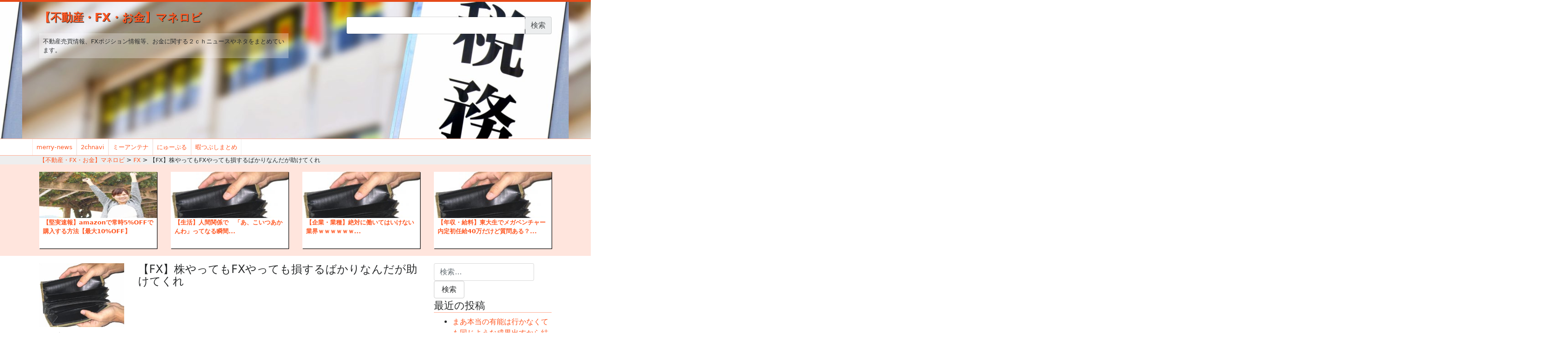

--- FILE ---
content_type: text/html; charset=utf-8
request_url: https://accounts.google.com/o/oauth2/postmessageRelay?parent=https%3A%2F%2Fmoney.omorovie.com&jsh=m%3B%2F_%2Fscs%2Fabc-static%2F_%2Fjs%2Fk%3Dgapi.lb.en.2kN9-TZiXrM.O%2Fd%3D1%2Frs%3DAHpOoo_B4hu0FeWRuWHfxnZ3V0WubwN7Qw%2Fm%3D__features__
body_size: 162
content:
<!DOCTYPE html><html><head><title></title><meta http-equiv="content-type" content="text/html; charset=utf-8"><meta http-equiv="X-UA-Compatible" content="IE=edge"><meta name="viewport" content="width=device-width, initial-scale=1, minimum-scale=1, maximum-scale=1, user-scalable=0"><script src='https://ssl.gstatic.com/accounts/o/2580342461-postmessagerelay.js' nonce="0oUXQw0y2bfw2n6fkLhyZA"></script></head><body><script type="text/javascript" src="https://apis.google.com/js/rpc:shindig_random.js?onload=init" nonce="0oUXQw0y2bfw2n6fkLhyZA"></script></body></html>

--- FILE ---
content_type: text/html; charset=utf-8
request_url: https://www.google.com/recaptcha/api2/aframe
body_size: 268
content:
<!DOCTYPE HTML><html><head><meta http-equiv="content-type" content="text/html; charset=UTF-8"></head><body><script nonce="qj2cwBHzR-gx2LakOgH8dg">/** Anti-fraud and anti-abuse applications only. See google.com/recaptcha */ try{var clients={'sodar':'https://pagead2.googlesyndication.com/pagead/sodar?'};window.addEventListener("message",function(a){try{if(a.source===window.parent){var b=JSON.parse(a.data);var c=clients[b['id']];if(c){var d=document.createElement('img');d.src=c+b['params']+'&rc='+(localStorage.getItem("rc::a")?sessionStorage.getItem("rc::b"):"");window.document.body.appendChild(d);sessionStorage.setItem("rc::e",parseInt(sessionStorage.getItem("rc::e")||0)+1);localStorage.setItem("rc::h",'1769865429781');}}}catch(b){}});window.parent.postMessage("_grecaptcha_ready", "*");}catch(b){}</script></body></html>

--- FILE ---
content_type: application/javascript
request_url: https://money.omorovie.com/wp-content/plugins/feed-them-social/feeds/js/fts-global.js?ver=4.8.25
body_size: 636
content:
function slickremixImageResizing(){var e=jQuery(".fts-instagram-inline-block-centered"),a=jQuery(".slicker-instagram-placeholder"),t=e.attr("data-ftsi-columns"),r=e.attr("data-ftsi-margin"),s=2*parseFloat(r),i=e.width(),n=e.attr("data-ftsi-force-columns");if("1"===t||"2"===t||"3"===t||"4"===t||"5"===t||"6"===t||"7"===t||"8"===t){if("376">=i&&"no"===n)var o="calc(100% - "+s+"px)";else if("736">=i&&"no"===n)var o="calc(50% - "+s+"px)";else if("8"===t)var o="calc(12.5% - "+s+"px)";else if("7"===t)var o="calc(14.28571428571429% - "+s+"px)";else if("6"===t)var o="calc(16.66666666666667% - "+s+"px)";else if("5"===t)var o="calc(20% - "+s+"px)";else if("4"===t)var o="calc(25% - "+s+"px)";else if("3"===t)var o="calc(33.33333333333333% - "+s+"px)";else if("2"===t)var o="calc(50% - "+s+"px)";else if("1"===t)var o="calc(100% - "+s+"px)";a.css({width:o});var l=a.width();a.css({width:o,height:l,margin:r})}else{var c=e.attr("data-ftsi-width")?e.attr("data-ftsi-width"):"325px";a.css({width:c,height:c,margin:r})}a.width()<180?(jQuery(".fts-instagram-inline-block-centered .slicker-date, .fts-instagram-inline-block-centered .fts-insta-likes-comments-grab-popup").hide(),jQuery(".slicker-instagram-placeholder").addClass("fts-smallerthan-180")):(jQuery(".fts-instagram-inline-block-centered .slicker-date, .fts-instagram-inline-block-centered .fts-insta-likes-comments-grab-popup").show(),jQuery(".slicker-instagram-placeholder").removeClass("fts-smallerthan-180"))}jQuery(document).ready(function(){jQuery.fn.ftsShare=function(){jQuery(".fts-share-wrap").each(function(){var e=jQuery(this);e.find(".ft-gallery-link-popup").unbind().bind("click",function(){e.find(".ft-gallery-share-wrap").toggle()})})},jQuery.fn.ftsShare&&jQuery.fn.ftsShare(),navigator.userAgent.indexOf("Firefox")>0||jQuery(".fts-instagram-popup-half video, .fts-simple-fb-wrapper video, .fts-slicker-facebook-posts video").click(function(){jQuery(this).trigger(this.paused?(this.paused,"play"):"pause")}),jQuery.fn.masonry&&jQuery(".fts-slicker-instagram").masonry({itemSelector:".fts-masonry-option"})}),jQuery.trim(jQuery(".fts-jal-fb-group-display").html()).length||jQuery(".fts-jal-fb-group-display").append('<div class="fts-facebook-add-more-posts-notice"><p>Please go to the <strong>Facebook Options</strong> page of our plugin and look for the "<strong>Change Post Limit</strong>" option and add the number <strong>7</strong> or more. You can also hide this notice on the Facebook Options page if you want.</p>If you are trying to add a Personal Facebook feed and you are seeing this message too, please note: <strong>Personal Facebook Accounts generally do not work with our plugin.</strong></div>'),jQuery(window).load(function(){jQuery.fn.masonry&&setTimeout(function(){jQuery(".fts-pinterest-wrapper.masonry").masonry("layout")},200)}),jQuery(document).ready(slickremixImageResizing),jQuery(window).on("resize",slickremixImageResizing);